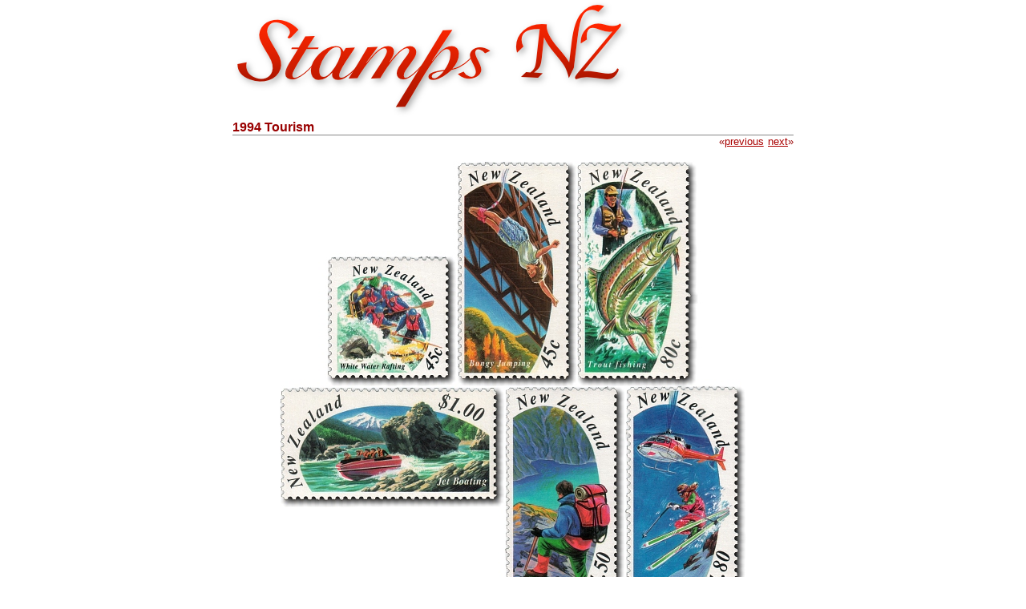

--- FILE ---
content_type: text/html
request_url: http://www.stampsnz.com/1994_tourism.html
body_size: 2792
content:
<!DOCTYPE html>
<html lang="en"><head>
<meta http-equiv="Content-Type" content="text/html; charset=utf-8">
<meta http-equiv="Content-Security-Policy"
content = "default-src 'self';
script-src 'self' https://stampsnz.com https://www.google-analytics.com https://ssl.google-analytics.com https://www.googletagmanager.com 'unsafe-inline';
img-src 'self' https://www.google-analytics.com;
connect-src https://www.google-analytics.com;
style-src 'self' 'unsafe-inline';">
<meta name="description" content="1994 Tourism New Zealand philatelic postage issue">
<meta name="viewport" content="width=device-width, initial-scale=1.0">
<link rel="shortcut icon" href="favicon.ico">
<title>1994 Tourism</title>
<style>
html, body, .w {position:relative; margin:0}
a:hover {color: #e3c064}
a img {border-style: none}
img { aspect-ratio: attr(width) / attr(height)}
abbr {border-bottom: 1px dotted black}
.b {font: bold small "arial",sans-serif; text-align: left}
.buttons.green{color:#fff;border:solid 1px #040;background:#20a018;background:-moz-linear-gradient(top,#20a018 0,#040 100%);background:-webkit-linear-gradient(top,#20a018 0,#040 100%);background:-o-linear-gradient(top,#20a018 0,#040 100%);background:-ms-linear-gradient(top,#20a018 0,#040 100%);background:linear-gradient(top,#20a018 0,#040 100%);filter:progid:DXImageTransform.Microsoft.gradient(startColorstr="#20a018",endColorstr="#040",GradientType=0)}
.buttons.green:hover{background:#20a018}
.buttons.green:active{background:#20a018}
.buttons.orange{color:#fff;border:solid 1px #a50;background:#f80;background:-moz-linear-gradient(top,#f80 0,#a50 100%);background:-webkit-linear-gradient(top,#f80 0,#a50 100%);background:-o-linear-gradient(top,#f80 0,#a50 100%);background:-ms-linear-gradient(top,#f80 0,#a50 100%);background:linear-gradient(top,#f80 0,#a50 100%);filter:progid:DXImageTransform.Microsoft.gradient(startColorstr="#f80",endColorstr="#a50",GradientType=0)}
.buttons.orange:hover{background:#f80}
.buttons.orange:active{background:#f80}
.c {font: small "arial",sans-serif; text-align: center}
.cat {font: x-small "Consolas","Monaco",monospace; text-align: left}
.catv {font: xx-small "Consolas","Monaco",monospace; text-align: left}
.e {margin: 0 auto}
.f {margin-left: 20px; font: small "arial",sans-serif}
h4 {font: small "arial", sans-serif; word-spacing: 0.1em; text-align: right;  border-top: solid 1px #888; margin-top: 0px; color: #900}
div.hr {border-top:solid 1px #888; margin-top: 6px}
.i {display:block; margin:auto}
.l {background-color: #fff}
.m {font: xx-small "arial",sans-serif; text-align: left}
.n {font: small "arial",sans-serif; text-align: left}
.p {font: xx-small "arial",sans-serif; text-align: center}
.r {font: bold small "arial",sans-serif; text-align: right}
.t {font: bold medium "arial",sans-serif; color: #900; text-align: left}
td {font: small "arial",sans-serif}
.u {font: bold small "arial",sans-serif; text-align: left; text-decoration: underline}
.w {max-width:700px; margin:auto}
</style>
</head>
<body text="#000" background-color="#ffffff" link="#a00" vlink="#a00" alink="#a00">
<div class="w"><span class="l">
<a href="https://stampsnz.com/"><img src="logo_small.png" alt="stampsnz.com" sizes="(max-width: 452px) 90vw, 407px" srcset="logo_small.png 261w, logo_large.png 407w"></a></span><br>
<span class="t">1994 Tourism</span>
<h4>&nbsp;&laquo;<a href="1993_emerging_years_1940s.html">previous</a>&nbsp;<a href="1994_whitbread_round_world_yacht_race.html">next</a>&raquo;</h4>
<img class="i" width="582" height="561" src="images/1994_tourism.jpg" alt="1994 Tourism">
<div class="hr"></div>
<table>
<tr><td></td>
<td width="100%"></td>
<td class="b">Cat.</td>
<td colspan="2" class="r"><abbr title="As new condition with perfect undisturbed gum">Mint Unhinged</abbr></td>
<td colspan="2" class="r"><abbr title="Very fine postally used condition">Fine Used</abbr></td>
</tr>
<tr><td class="n"><a href="forty_five_cent_stamps.html">45c</a></td>
<td class="b"> White Water Rafting - from Booklet</td>
<td class="cat">376a</td>
<td class="r">$0.80</td>
<td><form action="orderform.php" method="post">
<input type="submit" name="submit" class="buttons green" value="Order">
<input type="hidden" name="cat" value="376a">
<input type="hidden" name="cond" value="UHM">
</form></td>
<td class="r">$0.75</td>
<td><form action="orderform.php" method="post">
<input type="submit" name="submit" class="buttons green" value="Order">
<input type="hidden" name="cat" value="376a">
<input type="hidden" name="cond" value="FU">
</form></td>
</tr>
<tr><td class="n"><a href="forty_five_cent_stamps.html">45c</a></td>
<td class="b"> Bungy Jumping</td>
<td class="cat">376b</td>
<td class="r">$0.80</td>
<td><form action="orderform.php" method="post">
<input type="submit" name="submit" class="buttons green" value="Order">
<input type="hidden" name="cat" value="376b">
<input type="hidden" name="cond" value="UHM">
</form></td>
<td class="r">$0.75</td>
<td><form action="orderform.php" method="post">
<input type="submit" name="submit" class="buttons green" value="Order">
<input type="hidden" name="cat" value="376b">
<input type="hidden" name="cond" value="FU">
</form></td>
</tr>
<tr><td class="n"><a href="eighty_cent_stamps.html">80c</a></td>
<td class="b"> Trout Fishing</td>
<td class="cat">376c</td>
<td class="r">$1.45</td>
<td><form action="orderform.php" method="post">
<input type="submit" name="submit" class="buttons green" value="Order">
<input type="hidden" name="cat" value="376c">
<input type="hidden" name="cond" value="UHM">
</form></td>
<td class="r">$1.45</td>
<td><form action="orderform.php" method="post">
<input type="submit" name="submit" class="buttons green" value="Order">
<input type="hidden" name="cat" value="376c">
<input type="hidden" name="cond" value="FU">
</form></td>
</tr>
<tr><td class="n"><a href="one_dollar_stamps.html">$1</a></td>
<td class="b"> Jetboating</td>
<td class="cat">376d</td>
<td class="r">$1.80</td>
<td><form action="orderform.php" method="post">
<input type="submit" name="submit" class="buttons green" value="Order">
<input type="hidden" name="cat" value="376d">
<input type="hidden" name="cond" value="UHM">
</form></td>
<td class="r">$1.80</td>
<td><form action="orderform.php" method="post">
<input type="submit" name="submit" class="buttons green" value="Order">
<input type="hidden" name="cat" value="376d">
<input type="hidden" name="cond" value="FU">
</form></td>
</tr>
<tr><td class="n"><a href="one_dollar_and_fifty_cent_stamps.html">$1.50</a></td>
<td class="b"> Tramping</td>
<td class="cat">376e</td>
<td class="r">$2.70</td>
<td><form action="orderform.php" method="post">
<input type="submit" name="submit" class="buttons green" value="Order">
<input type="hidden" name="cat" value="376e">
<input type="hidden" name="cond" value="UHM">
</form></td>
<td class="r">$2.70</td>
<td><form action="orderform.php" method="post">
<input type="submit" name="submit" class="buttons green" value="Order">
<input type="hidden" name="cat" value="376e">
<input type="hidden" name="cond" value="FU">
</form></td>
</tr>
<tr><td class="n"><a href="one_dollar_and_eighty_cent_stamps.html">$1.80</a></td>
<td class="b"> Heli-Skiing</td>
<td class="cat">376f</td>
<td class="r">$3.25</td>
<td><form action="orderform.php" method="post">
<input type="submit" name="submit" class="buttons green" value="Order">
<input type="hidden" name="cat" value="376f">
<input type="hidden" name="cond" value="UHM">
</form></td>
<td class="r">$3.25</td>
<td><form action="orderform.php" method="post">
<input type="submit" name="submit" class="buttons green" value="Order">
<input type="hidden" name="cat" value="376f">
<input type="hidden" name="cond" value="FU">
</form></td>
</tr>
<tr><td></td>
<td colspan="6"><div class="hr"></div></td>
</tr>
<tr><td></td>
<td class="b"> Set of 6</td>
<td class="cat">376g</td>
<td class="r">$10.25</td>
<td><form action="orderform.php" method="post">
<input type="submit" name="submit" class="buttons green" value="Order">
<input type="hidden" name="cat" value="376g">
<input type="hidden" name="cond" value="UHM">
</form></td>
<td class="r">$10.15</td>
<td><form action="orderform.php" method="post">
<input type="submit" name="submit" class="buttons green" value="Order">
<input type="hidden" name="cat" value="376g">
<input type="hidden" name="cond" value="FU">
</form></td>
</tr>
<tr><td></td>
<td colspan="6"><div class="hr"></div></td>
</tr>
<tr><td></td>
<td class="b"> <abbr title="Joined Together (French)">Se-tenant</abbr> Block of ten 45 cent stamps from Booklet</td>
<td class="cat">376h</td>
<td class="r">$8.10</td>
<td><form action="orderform.php" method="post">
<input type="submit" name="submit" class="buttons orange" value="Order">
<input type="hidden" name="cat" value="376h">
<input type="hidden" name="cond" value="UHM">
</form></td>
<td class="r">$9.90</td>
<td><form action="orderform.php" method="post">
<input type="submit" name="submit" class="buttons orange" value="Order">
<input type="hidden" name="cat" value="376h">
<input type="hidden" name="cond" value="FU">
</form></td>
</tr>
<tr><td></td>
<td class="catv">&hellip; Ten Stamps : 45c&nbsp;(376a&nbsp;x&nbsp;10)</td>
</tr>
<tr><td></td>
<td colspan="6"><div class="hr"></div></td>
</tr>
<tr><td class="n"><a href="four_dollars_and_fifty_cent_stamps.html">$4.50</a></td>
<td class="b"> Booklet of ten 45 cent stamps with no <abbr title="Slot for hanging products on a hook in a retail stand for display and sale">Hang-Sell</abbr> slot</td>
<td class="cat">376i</td>
<td class="r">$8.10</td>
<td><form action="orderform.php" method="post">
<input type="submit" name="submit" class="buttons orange" value="Order">
<input type="hidden" name="cat" value="376i">
<input type="hidden" name="cond" value="UHM">
</form></td>
<td class="r">$0.00</td>
<td><form action="orderform.php" method="post">
<input type="submit" name="submit" class="buttons orange" value="Order">
<input type="hidden" name="cat" value="376i">
<input type="hidden" name="cond" value="FU">
</form></td>
</tr>
<tr><td></td>
<td class="catv">&hellip; Ten Stamps : 45c&nbsp;(376a&nbsp;x&nbsp;10)</td>
</tr>
<tr><td></td>
<td class="m">(i) Booklet of ten 45 cent stamps with <abbr title="Slot for hanging products on a hook in a retail stand for display and sale">Hang-Sell</abbr> slot</td>
<td class="catv">376i1</td>
<td class="r">$13.50</td>
<td><form action="orderform.php" method="post">
<input type="submit" name="submit" class="buttons orange" value="Order">
<input type="hidden" name="cat" value="376i1">
<input type="hidden" name="cond" value="UHM">
</form></td>
<td class="r">$0.00</td>
<td><form action="orderform.php" method="post">
<input type="submit" name="submit" class="buttons orange" value="Order">
<input type="hidden" name="cat" value="376i1">
<input type="hidden" name="cond" value="FU">
</form></td>
</tr>
<tr><td></td>
<td class="catv">&hellip; Ten Stamps : 45c&nbsp;(376a&nbsp;x&nbsp;10)</td>
</tr>
<tr><td></td>
<td colspan="6"><div class="hr"></div></td>
</tr>
<tr><td></td>
<td class="b"> First Day Cover - 19 January 1994</td>
<td class="cat">376j</td>
<td class="r">$0.00</td>
<td><form action="orderform.php" method="post">
<input type="submit" name="submit" class="buttons orange" value="Order">
<input type="hidden" name="cat" value="376j">
<input type="hidden" name="cond" value="UHM">
</form></td>
<td class="r">$10.65</td>
<td><form action="orderform.php" method="post">
<input type="submit" name="submit" class="buttons green" value="Order">
<input type="hidden" name="cat" value="376j">
<input type="hidden" name="cond" value="FU">
</form></td>
</tr>
<tr><td></td>
<td class="catv">&hellip; Six Stamps : 45c&nbsp;(376a), 45c&nbsp;(376b), 80c&nbsp;(376c), $1&nbsp;(376d), $1.50&nbsp;(376e), $1.80&nbsp;(376f)</td>
</tr>
</table>
<div class="hr"></div>
<span class="u">Bibliography</span><br>
<div class="b">The Postage Stamps of New Zealand Volume VIII </div>
<div class="e"><div class="f">Edited by B. G. Vincent FRPSNZ</div></div>
<div class="e"><div class="f">Published 1998 by The Royal Philatelic Society of New Zealand Incorporated (ISSN 0-9597883-1-X)</div></div>
<div class="e"><div class="f">Pages 230 - 231, 258, 452 - 453</div></div>
<div class="hr"></div>
<span class="n">If you have any questions or comments please <a
href="contact.html">contact us</a> - we&#39;d love to hear from
you.</span><br><br>
<div class="hr"></div>
<br><div class="c">
<a href="https://stampsnz.com/">Catalogue</a> &middot;
<a href="1993.html">1993</a> &middot;
<a href="1994.html">1994</a> &middot;
<a href="1995.html">1995</a> &middot;
<a href="commemorative.html">Commemoratives</a><br>
<a href="orderform.php">Order Form</a> &middot;
<a href="convert.php">Currency Converter</a> &middot;
<a href="privacy.html">Privacy Policy</a><br>
<a href="expect.html">What to Expect</a> &middot;
<a href="contact.html">Contact Us</a> &middot;
<a href="links.html">Links</a></div>
<div class="hr"></div>
<script src="https://stampsnz.com/stampsnz.js"></script><script async src="https://www.googletagmanager.com/gtag/js?id=G-SZLBTJ3T6G"></script><script>window.dataLayer = window.dataLayer || [];function gtag(){dataLayer.push(arguments);}gtag('js', new Date());gtag('config', 'G-SZLBTJ3T6G');</script><br><div class="p">This page was last updated on 22 Jan 2026<br>
All content and images copyright &copy; 2008 - 2026 StampsNZ</div>
</div></body></html>